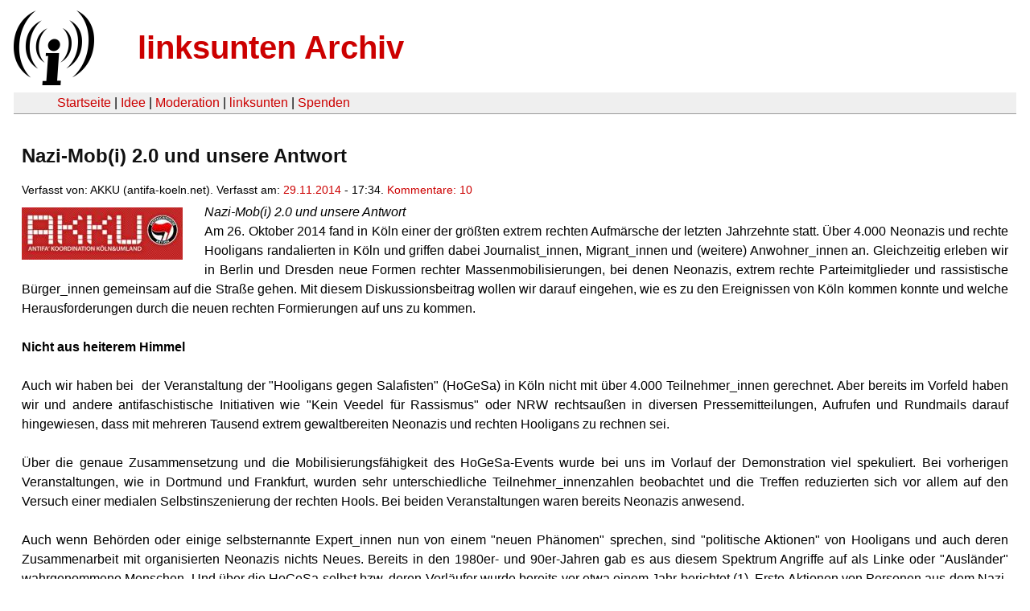

--- FILE ---
content_type: text/html
request_url: https://linksunten.indymedia.org/fr/node/128465/index.html
body_size: 11752
content:
<!DOCTYPE html PUBLIC "-//W3C//DTD XHTML 1.0 Transitional//EN"
        "http://www.w3.org/TR/xhtml1/DTD/xhtml1-transitional.dtd">
<html xmlns="http://www.w3.org/1999/xhtml" xml:lang="de" lang="de" dir="ltr">

<head>
<meta http-equiv="Content-Type" content="text/html; charset=utf-8" />
  <title>Nazi-Mob(i) 2.0 und unsere Antwort | linksunten Archiv</title>
  <meta http-equiv="Content-Style-Type" content="text/css" />
  <meta http-equiv="Content-Type" content="text/html; charset=utf-8" />
<link rel="shortcut icon" href="../../static/favicon.ico" type="image/x-icon" />
  <link type="text/css" rel="stylesheet" media="all" href=../../static/linksunten.css />
 </head>
<body class="not-front not-logged-in page-node node-type-story no-sidebars i18n-de">
<div id="center">
<a name="top"></a>
<table id="header">
  <tr>
    <td>
      <a href="../index.html" title="((i))"><img src="../../static/logo.png" alt="((i))" /></a>
    </td>
    <td>
      <h1 id="site-name"><a href="../index.html" title="linksunten Archiv">linksunten Archiv</a></h1>
    </td>
  </tr>
</table>
<table id="wrapper-header-table"><tr>
<td id="wrapper-header-table-td-left"></td><td>
<table id="header-table">
  <tr>
    <td>
      <table id="header-table-links">
        <tr>
          <td id="header-table-td-left"></td>
          <td id="header-table-td-links">
            <a href="../index.html">Startseite</a>&nbsp;| <a href="../1/index.html">Idee</a>&nbsp;| <a href="../350/index.html">Moderation</a>&nbsp;| <a href="../../user/7/blog/index.html">linksunten</a>&nbsp;| <a href="../../donate/index.html">Spenden</a> 
          </td>
        </tr>
      </table>
    </td>
  </tr>
</table>
</td>
<td id="wrapper-header-table-td-right"></td>
</tr>
</table>
<table id="content">
  <tr>
        <td class="main-content" id="content-none">

      
      <h2 class="content-title">Nazi-Mob(i) 2.0 und unsere Antwort</h2>
      
      
      
      
      <div id="node-128465" class="node clear-block">

  <div>

<div class="meta">
      <span class="submitted">Verfasst von:&nbsp;AKKU (antifa-koeln.net). Verfasst am:&nbsp;<a href="../../archiv/texte/2014/11/index.html#2014-11-29">29.11.2014</a> - 17:34. <a href="#comments">Kommentare:&nbsp;10</a>        </span>
  </div>
<div class="teaserimage-body"><a href="../128490/index.html"><img src="../../system/files/images/2373708095.thumbnail.jpg" alt="AKKU" title="AKKU"  class="image image-thumbnail " width="200" height="65" /></a></div><div class="content">
  <p><em>Nazi-Mob(i) 2.0 und unsere Antwort </em><br />



Am 26. Oktober 2014 fand in Köln einer der größten extrem rechten Aufmärsche der letzten Jahrzehnte statt. Über 4.000 Neonazis und rechte Hooligans randalierten in Köln und griffen dabei Journalist_innen, Migrant_innen und (weitere) Anwohner_innen an. Gleichzeitig erleben wir in Berlin und Dresden neue Formen rechter Massenmobilisierungen, bei denen Neonazis, extrem rechte Parteimitglieder und rassistische Bürger_innen gemeinsam auf die Straße gehen. Mit diesem Diskussionsbeitrag wollen wir darauf eingehen, wie es zu den Ereignissen von Köln kommen konnte und welche Herausforderungen durch die neuen rechten Formierungen auf uns zu kommen. </p><p><br /> 


<strong>Nicht aus heiterem Himmel </strong><br /><br />

Auch wir haben bei&nbsp; der Veranstaltung der "Hooligans gegen Salafisten" (HoGeSa) in Köln nicht mit über 4.000 Teilnehmer_innen gerechnet. Aber bereits im Vorfeld haben wir und andere antifaschistische Initiativen wie "Kein Veedel für Rassismus" oder NRW rechtsaußen in diversen Pressemitteilungen, Aufrufen und Rundmails darauf hingewiesen, dass mit mehreren Tausend extrem gewaltbereiten Neonazis und rechten Hooligans zu rechnen sei. <br /><br />

Über die genaue Zusammensetzung und die Mobilisierungsfähigkeit des HoGeSa-Events wurde bei uns im Vorlauf der Demonstration viel spekuliert. Bei vorherigen Veranstaltungen, wie in Dortmund und Frankfurt, wurden sehr unterschiedliche Teilnehmer_innenzahlen beobachtet und die Treffen reduzierten sich vor allem auf den Versuch einer medialen Selbstinszenierung der rechten Hools. Bei beiden Veranstaltungen waren bereits Neonazis anwesend. <br /><br /> 

Auch wenn Behörden oder einige selbsternannte Expert_innen nun von einem "neuen Phänomen" sprechen, sind "politische Aktionen" von Hooligans und auch deren Zusammenarbeit mit organisierten Neonazis nichts Neues. Bereits in den 1980er- und 90er-Jahren gab es aus diesem Spektrum Angriffe auf als Linke oder "Ausländer" wahrgenommene Menschen. Und über die HoGeSa selbst bzw. deren Vorläufer wurde bereits vor etwa einem Jahr berichtet (1). Erste Aktionen von Personen aus dem Nazi-Hool-Netzwerk fanden im Februar statt - wie zum Beispiel das Stören von Auftritten des islamistischen Predigers Pierre Vogel. <br /><br />

Größere Ausschreitungen wie jetzt in Köln gab es auf vorherigen HoGeSa-Veranstaltungen zwar nicht, doch genau dieser mangelnde Aktionismus wurde auch in den eigenen Kreisen kritisiert. Im Vorlauf des 26. Oktober 2014 wurde von Seiten der HoGeSa-Anhänger_innen mit den Hufen gescharrt. Eine "langweilige" Kundgebung würde als Anreiz zur Anreise nach Köln nicht ausreichen. Um die eigene Mobilisierungsfähigkeit aufrecht zu erhalten, mussten sich die Organisator_innen etwas Neues einfallen lassen. So sollte stattdessen ein Konzert mit Hannes Ostendorf, dem Sänger der in rechten Hooligankreisen beliebten Band "Kategorie C - Hungrige Wölfe", und eine anschließende Demonstration neuen Schwung in die Szene bringen. Für einen großen Teil der HoGeSa-Leute scheinbar noch nicht genug Action - in diversen Facebook-Kommentaren wurde offen zu Gewalttaten aufgerufen. <br /><br /> 


<strong>Auf dem rechten Auge blind </strong><br /><br />

Über den Tag selbst ist im Nachhinein viel berichtet worden. Eines soll aber nochmal festgehalten werden: Dass Nazis und rechte Hools diesen Tag abfeiern können, haben sie auch einer Polizeiführung zu verdanken, die den Aufmarsch im Vorfeld verharmloste. Die zahlreichen Gewaltandrohungen bei Facebook und anderswo wurden ebenso ignoriert wie mehrere Hinweise von Gruppen und kundigen Akteuren aus der Zivilgesellschaft, die auf die hohen zu erwartenden Teilnehmer_innenzahlen und die offensichtliche Gewaltbereitschaft der Beteiligten hinwiesen. <br /><br />

Im Bahnhof und im Kunibertsviertel war über lange Zeit hinweg kaum Polizei anwesend und Nazis konnten dort ungehindert Menschen bedrohen und angreifen. Trotz der zahlreichen in sozialen Netzwerken geäußerten Ankündigungen, Waffen und Pyrotechnik mitzubringen gab es keine Vorkontrollen, wie es sonst bei Naziaufmärschen üblich ist. <br /><br /> 

Dabei ist es nicht so, dass Polizeipräsident Albers und Nordrhein-Westfalens Innenminister Jäger nicht überdimensionale Polizeieinsätze bewerkstelligen könnten. Zur Erinnerung: im Jahr 2012 wurde in Köln-Kalk ein ganzer Stadtteil abgesperrt, um die Rassist_innen von "Pro Köln" gegen das Autonome Zentrum demonstrieren zu lassen. Auch bei ihrem "Anti-Islamisierungskongress" wurde ein kleines Häuflein Pros von rund 5000 Polizist_innen geschützt. <br /><br />

Wer denkt, dass sie wenigstens im Nachhinein die Fehler ihres Konzepts eingestehen würden, kennt die Kölner Polizeiführung und Innenminister Jäger schlecht. Auf der anschließenden Pressekonferenz erklärten sie, für den Einsatz "angemessen und gut aufgestellt" gewesen zu sein. Die Lügen von Albers, Jäger und Co. waren dann aber selbst bürgerlicher Presse zu dreist. Nicht zuletzt, da zahlreiche Journalist_innen am eigenen Leib erfahren mussten, wie "gut" das Polizeikonzept an dem Tag funktionierte. Fasst man die Erklärung der Polizei auf der Pressekonferenz zusammen, so soll ein einzelner Protestierender mit türkischem Nationaltrikot die Krawalle ausgelöst haben. Volker Jobst vom Kölner Staatsschutz und der Chef des NRW-Verfassungsschutzes, Burkhart Freier, ließen als "Spezialisten" verlauten, dass sich "nur" 10 Prozent Neonazis unter den Teilnehmenden befanden.

<br /><br />

Das ist nachweislich Unsinn. Die Kategorisierung rechter Hooligans als "unpolitisch" ignoriert zudem den Rassismus dieses Milieus. Der Vorfall offenbart ein weiteres Mal: Polizei und Sicherheitsapparat sind auf dem rechten Auge blind. Wir können und werden uns beim Kampf gegen Neonazis und Rassist_innen nicht auf den Staat und seine Sicherheitsorgane verlassen. Antifa geht nur ohne Staat!

<br /><br />

<strong>Was wir am 26. Oktober gemacht haben</strong><br /><br />

Als antifaschistische Linke wissen wir um diese Ignoranz und diese Relativierungen. Uns geht es auch nicht um den Appell an einen starken Staat oder ein hartes Durchgreifen der Polizei. Daher haben wir uns überlegt, wie wir dieser Form von rechten Veranstaltungen entgegentreten können, mit der es bislang nur wenige Erfahrungen gibt. Die sonst erprobten Konzepte - Blockaden oder Gegendemonstrationen - waren nicht nur aufgrund der Kürze der Zeit, sondern vor allem auch in Erwartung eines gewaltbereiten Mobs nicht durchführbar und angesichts des unüblichen Falls der zahlenmäßigen Unterlegenheit nicht zu verantworten. <br /><br />

Die rund 1.000 Menschen, die an der Kundgebung teilnahmen, kamen zum allergrößten Teil aus Köln. Trotz unseres Aufrufes gab es sehr wenig Resonanz aus anderen Städten Nordrhein-Westfalens, geschweige denn aus anderen Bundesländern. Gründe dafür sehen wir vor allem darin, dass das Label "HoGeSa" noch nicht bis in antifaschistische Debatten vorgedrungen war. Viele antifaschistische Gruppen hatten sich mit dem Phänomen bis zu diesem Zeitpunkt vermutlich nicht auseinandergesetzt. Wer in den letzten Wochen nicht die unappetitlichen Kommentare auf den diversen HoGeSa-Facebook-Seiten mitverfolgt hatte, konnte sich die Durchschlagkraft des "Nazi-Mobi 2.0" vermutlich nicht vorstellen. Wie viele Antifaschist_innen aus Angst vor Angriffen zu Hause blieben, ist auch ungewiss. <br /><br />

Am Tag selbst waren wir in der Lage, unsere Kundgebung soweit zu schützen, dass Provokationen und versuchte Übergriffe von Nazi-Hools abgewehrt werden konnten. Doch es gab zahlreiche rassistische Übergriffe auf Menschen im Kunibertsviertel, im Bahnhof und bei der Abreise der Nazi-Hools in den Zügen. Diese wahllosen Attacken geschahen unter den Augen der Polizei. Wir müssen uns fragen, was wir dem in Zukunft entgegensetzen können - denn eine antifaschistische Gegenkundgebung konnte diese Übergriffe nicht verhindern. <br /><br />


<strong>Neonazi-Mobilisierung 2.0 </strong><br /><br />

Die gemeinsame Mobilmachung organisierter neonazistischer Strukturen und rechter Hooligans war in dieser Größenordnung neu. Die erfolgreiche Mobilisierung über soziale Netzwerke unterscheidet sich in einigen Aspekten zu früheren Mobilisierungen, zum Beispiel zu klassischen Neonazi-Aufmärschen. Diese gilt es zu analysieren, um in Zukunft dagegen agieren zu können. <br /><br /> 

Ohne Facebook hätte der Aufmarsch am 26. Oktober so nicht stattfinden können. Die Plattform ermöglichte eine sehr kurzfristige, enorm dynamische und kostenneutrale Mobilisierung. Der niedrigschwellige Zugang, ein schnelles Zugehörigkeitsgefühl, ohne in festen Strukturen organisiert sein zu müssen bot auch hier Interessierten die Möglichkeit, Präsenz zu zeigen und ihre Meinung kundzutun. Organisierte Strukturen spielten ohnehin eine untergeordnete Rolle: auch wenn die Mobilisierung von "PRO NRW"- Funktionär Dominik Roeseler initiiert wurde, traten extrem rechte Parteien und Organisationen nach außen hin nicht maßgeblich in Erscheinung. Offenbar ist es so gelungen, eine erschreckend große Anzahl von Menschen zu aktivieren. Trotz der unverkennbar rassistischen Klammer, die alle einte, gaben die Organisator_innenen nach Außen hin eine inhaltliche und stilistische Indifferenz vor. Für die verschiedensten rechten Gruppen und Milieus ließ das genug Platz für ihre eigenen Vorstellungen, die am 26. Oktober ausgelebt werden konnten. So effektiv und dynamisch die Mobilisierung in den sozialen Netzwerken hier auch war, sie hat auch Grenzen. Die "Community" bleibt diffus und unorganisiert. Die Probleme der HoGeSa-Organisator_innen, an den "Erfolg" von Köln anzuknüpfen zeigten sich an der abgesagten Demonstration in Hamburg und auch bei der Kundgebung in Hannover. Erste Hooligans distanzierten sich nach der Demo in Köln von HoGeSa. <br /><br />

Auch am 15. November versammelten sich in Hannover rechte Hools, Nazis und Rassist_innen aller Couleur wieder unter dem Label HoGeSa, allerdings zählte die Veranstaltung diesmal "nur" noch halb so viele Teilnehmer_innen im Vergleich zum Aufmarsch drei Wochen zuvor in Köln. Die im Vorfeld schon bekannten strengen Auflagen der Polizei scheint viele "aktionistisch orientierte" rechte Hooligans von der Anreise abgehalten zu haben. Dafür wurde die Veranstaltung mehr als in Köln von organisierten Neonazis geprägt. Ohne Alkohol, Demozug und Live-Auftritt von Hannes Ostendorf eint die sogenannte Bewegung eben nur ein diffuser Hass auf die vermeintlich "bösen Ausländer". Wenn ihnen nicht wie in Köln von der Polizei ein roter Teppich ausgerollt wird, die antifaschistische Mobilisierung stärker wird und Facebook immer wieder die Aufruf-Seiten nach kurzer Zeit löscht, bröckelt das&nbsp; HoGeSa-"Konzept" schnell. Das haben die Organisator_innen mittlerweile auch erkannt und wollen nun erst einmal "feste regionale Strukturen aufbauen". Ob das gelingt bleibt fraglich, aber dies sollte nicht darüber hinwegtäuschen, dass ähnliche Zusammenschlüsse jederzeit möglich sind. Denn HoGeSa hat gezeigt, dass reaktionäre Mobilisierungen über soziale Netzwerke nicht notwendigerweise virtuell bleiben müssen, sondern den Sprung auf die Straße schaffen können. <br /><br />
&nbsp;
Was passiert, wenn solche Mobilisierungen auf ein nur bedingt anschlussfähiges Label "Hooligan" verzichten, kann man zur Zeit in Dresden beobachten. Dort demonstrieren seit Wochen jeden Montag extrem rechte Hooligans, Neonazis, AFDler und jede Menge rassistische Bürger_innen unter dem Motto "Patriotische Europäer gegen die Islamisierung des Abendlandes" (PEGIDA) - zuletzt mit 5.500 Teilnehmer_innen. Mit der wahrscheinlich am 8. Dezember 2014 in Düsseldorf stattfindenden PEGIDA-Demonstration soll das Konzept auch nach NRW importiert werden. <br /><br /> 


<strong>Back to the 90s? </strong><br /><br />

Die rassistischen Kampagnen gegen Geflüchtete und Sinti und Roma, wie in Schneeberg, Hellersdorf, Duisburg und Essen waren nur die Vorboten. Spätestens nach dem HoGeSa-Aufmarsch in Köln, den "Montagsdemonstrationen" der PEGIDA in Dresden und der massiven rassistischen Mobilisierungen beim Thema Asyl, wie wir sie zur Zeit in Berlin erleben, dürfte klar sein, dass dies keine Eintagsfliegen sind. Vielmehr sind sie Ausdruck eines wieder offensichtlicher werdenden gesellschaftlichen Rechtsrucks.
Das "Feindbild Islam" und die Hetze gegen Geflüchtete verbindet alte und lässt neue reaktionäre, rassistische und neonazistische Formierungen entstehen, die - unter Nutzung sozialer Netzwerke - nahezu alles in den Schatten stellen könnten, was wir aus den letzten Jahren kennen. <br /><br /> 
Im Zusammenhang mit den Demonstrationen in Marzahn, Dresden und Köln wird mittlerweile innerhalb der antifaschistischen Linken darüber debattiert, ob wir derzeit eine Rückkehr in Zeiten der rassistischen Pogrome Anfang der 1990er Jahre erleben. <br /><br /> 

Manche Parallelen sind offensichtlich: es gelingt Neonazis und extrem rechten Gruppen wieder verstärkt, mit den besagten Themenfeldern anschlussfähig zu werden und die seit Jahren herrschende Isolation der rechten Szene zu durchbrechen. Auch die Angriffe auf Flüchtlingsunterkünfte haben in letzter Zeit dramatisch zugenommen.(2) Staatliche Behörden, Politiker_innen und weite Teile der sich als "ganz normale Menschen" verstehende Bevölkerungsschichten tragen dazu bei, den Rassismus zu schüren, indem Flüchtlinge und Migrant_innen als "Kriminelle" und "Sozialschmarotzer" diskreditiert werden. <br /><br />Aber wir sehen auch eindeutige Unterschiede zu der Situation Anfang der 90er: Es gibt keinen breiten rassistischen gesellschaftlichen Konsens, der sich gegen Geflüchtete und Migrant_innen richtet. Sowohl in den Medien als auch in der "Zivilgesellschaft" gibt es viele gegenläufige Stimmen. In Köln prägen an vielen Orten, an denen neue Unterkünfte für Geflüchtete entstehen bürgerliche Willkommensinitiativen und eben nicht rassistische Bürgerinitiativen die öffentliche Debatte. An anderen Standorten gelang es antifaschistischen Initiativen durch eine kluge Intervention bei Bürgerversammlungen der rassistischen Hetze von "Pro Köln"/"Pro NRW" den Wind aus den Segeln zu nehmen. <br /><br /> 


<strong>Wie sieht es mit einer Antifa 2.0 aus? </strong><br /><br />

Obwohl die Notwendigkeit antifaschistischer Politik seit kurzem wieder in aller Munde ist, scheint sich die Antifa selbst in einer Krise zu befinden. <br /><br />Zumindest häufen sich die Auflösungen langjähriger, wichtiger Antifagruppen und in Berlin wurde Anfang des Jahres noch über die "Krise der Antifa" auf einem Kongress debattiert. Nach dem Erfolg der Massenblockaden in Dresden und anderswo scheint der Antifa der Feind abhanden gekommen zu sein. Erfolgreiche antifaschistische Interventionen und staatliche Repression haben die Neonaziszene in den letzten Jahren an vielen Orten geschwächt. Der Rückgang von Neonazi-Aufmärschen und die stark sinkenden Teilnehmer_innenzahlen bei den verbliebenen Aufmärschen waren Ausdruck dieser Schwächung. Viele Gruppen - auch wir - wendeten sich im Zuge dieser Entwicklung anderen Themenschwerpunkten zu - ein Transformationsprozess, den nicht alle Gruppen überlebten.
Jetzt zeigt sich, dass extrem rechte Strukturen nicht nachhaltig geschwächt wurden, sondern sich neu formieren und sich nicht mehr zwangsläufig unter "neonazistische Kameradschaften", "extrem rechten Parteien", "Autonomen Nationalisten" oder ähnlichen Modellen organisieren. <br /><br />
Dass die antifaschistische Linke, uns eingeschlossen, in den letzten Jahren ihre Kernkompetenz, den "Kampf gegen Rechts", aus den Augen verloren hat, rächt sich jetzt. <br /><br /> 

Was in Köln, Dresden und Berlin passiert ist und immer noch passiert macht deutlich, dass das Themenfeld der Antifa - nämlich der Kampf gegen rassistische und faschistische Formierungen - alles andere als tot ist. Deshalb plädieren wir dafür, den Kampf gegen Rechts wieder stärker in den Fokus zu nehmen. Dabei wird eine Mischung aus bewährten antifaschistischen Strategien und neuen Ansätzen von Nöten sein. <br /><br /> 

Doch was heißt das im Einzelnen? Wir müssen schneller und flexibler sein um auf die Dynamik des "Nazimobs 2.0" reagieren zu können. Dazu bedarf es fester antifaschistischer (Bündnis-)Strukturen, die in der Lage sind kurzfristig zu mobilisieren, um nicht erst aktiv zu werden wenn die "Kacke schon am Dampfen" ist. Auch die Frage nach der Ansprechbarkeit und Einbindung neuer Menschen in politische Strukturen wird wieder stärker auf die Tagesordnung kommen. Denn die verstärkte Mobilisierung von Rechts führt schon jetzt zu einer stärkeren Bereitschaft oftmals junger Menschen, sich antifaschistisch zu engagieren. Die Nutzung sozialer Netzwerke wird weiter an Bedeutung gewinnen und ist nicht nur im Vergleich zu unseren politischen Gegner_innen noch sehr ausbaufähig. 
Köln, aber auch die bis jetzt anhaltenden massiven Gewaltdrohungen aus dem HoGeSa-Spektrum gegen Antifaschist_innen zeigen, dass antifaschistischer Selbstschutz wieder ein festerer Bestandteil unserer Politik werden muss. <br /><br />
Entscheidend wird aber sein, ob es uns gelingt in der Auseinandersetzung mit den Themen "militanter Islamismus" und "Geflüchtete" gemeinsam mit anderen gesellschaftlichen Kräften und Gruppen handlungsfähig zu werden. Nur so können wir konkrete Erfolge gegen die Mobilisierungen von Rechts erreichen. <br /><br />

Besonders das Thema "militanter Islamismus" stellt uns vor Herausforderungen. Wie Genoss_innen es schon treffend beschrieben haben fällt "die linke Stellungnahme zum politischen Islam [...] auch deshalb so schwer, weil mit der Argumentation gegen islamischen Fundamentalismus unfreiwillig rassistische Bilder der Mehrheitsgesellschaft bedient werden und man sich schnell mit Applaus aus der falschen Ecke konfrontiert sieht." (3) <br /><br />
Viel zu lange hat die Linke die Auseinandersetzung mit der massiv anwachsenden jihadistischen Bewegung gescheut. Das hat sich glücklicherweise im Zuge der Solidaritätsbewegung mit den kurdischen Kämpfer_innen in Rojava und insbesondere in Kobanê verändert. Das konkrete Ergebnis dieser praktischen Erfahrungen der solidarischen Zusammenarbeit war immerhin ein gemeinsamer Aufruf antifaschistischer und kurdischer Gruppen gegen die HoGeSa-Demonstration. In den zukünftigen Auseinandersetzungen mit reaktionären Strömungen, die sich des "islamkritischen" Deckmantels bedienen, um ihren Rassismus zu tarnen, gilt es in unserer Argumentation festzuhalten: <br /><br /> 
"Dass die entschlossensten Gegner_innen der fundamentalistischen Gotteskrieger ganz überwiegend selbst muslimischen Glaubens sind, nur eben weltzugewandt und laizistisch, das beweist, dass es mitnichten um einen Kampf von Nichtmuslimen gegen Muslime geht, sondern um einen gemeinsam geführten Kampf gegen eine reaktionäre Bedrohung."(4) <br /><br />
Zwischen Faschismus/Rassismus und islamischem Fundamentalismus gibt es eine Wesensverwandschaft: Beide Ideologien teilen ein zutiefst reaktionäres Weltbild, das Menschen nach (realer oder zugeschriebener) Zugehörigkeit zu einer Kultur oder Religion unterscheidet und auf - oder abwertet. Beide teilen eine Vernichtungsideologie, die all diejenigen ausmerzen will, die nicht in ihr menschenverachtendes Weltbild passen. Und beide haben ein Interesse an einer Ethnisierung und Kulturalisierung sozialer Konflikte und treiben deren Eskalation gezielt voran.(5) <br /><br />

Es geht aber auch darum, der inhaltlichen Ablehnung des islamischen Fundamentalismus jenseits der Auseinandersetzung mit rechten Islamhassern Taten folgen zu lassen. Daher plädieren wir dafür, den Kampf gegen diese reaktionäre Strömung gemeinsam mit kurdischen und anderen migrantischen Gruppen stärker in den Fokus antifaschistischer Politik zu nehmen. <br /><br />
Gerade weil dieses Themenfeld wie kein anderes von der Rechten besetzt wird und in der öffentlichen Debatte Begriffe wie "Islam", "Islamismus", "Salafismus", "Jihadismus" und "ISIS" bzw. "IS" oft synonym gebraucht werden, ist es dabei unabdingbar, dass wir unser Wissen über die Ideologie und Strukturen des islamischen Fundamentalismus ausbauen und uns auf eindeutige Begrifflichkeiten einigen. <br /><br /> 

Die Themen "Geflüchtete" und (EU-/Armuts-)Migration allgemein, die momentan ausführlich in Politik und Medien diskutiert werden, bieten Anknüpfungspunkte der organisierten Rechten zu "normalen Bürger_innen", wie wir zum Beispiel an den rassistischen Protesten gegen Unterkünfte für Geflüchtete sehen können. <br /><br />
Wenn wir für handlungsfähige (Bündnis-)Strukturen plädieren, um solchen und anderen rassistischen Mobilisierungen gegen Geflüchtete in Zukunft besser begegnen zu können, ist uns durchaus bewusst, dass die Bedingungen für eine antifaschistische Intervention nicht überall gleich sind. An manchen Orten gibt es bürgerliche Willkommensinitiativen, an anderen Orten dominiert eine rassistische Grundstimmung. Vieles hängt vom Zeitpunkt ab - also der Frage, wem es zuerst gelingt, die Stimmung vor Ort zu prägen. Egal ob Aufklärungsarbeit über Fluchtursachen, das Kenntlichmachen von Neonazis und organisierten Rassist_innen in Bürgerversammlungen oder die Intervention gegen rassistische Aufmärsche an Unterkünften: dazu bedarf es einer spektrenübergreifenden Vernetzung, die in der Lage ist auch kurzfristig zu reagieren. <br /><br /> 

Dafür müssen wir die Perspektive und die Bedürfnisse der Geflüchteten einbeziehen. Vernetzung und Interventionen können nur gelingen, wenn wir ihre Kämpfe gegen alltägliche und strukturelle rassistische Gewalt die sie erfahren, unterstützen. Proteste von Geflüchteten und Migrant_innen gibt es schon lange, doch gibt es momentan auch eine wachsende Öffentlichkeit und solidarische Unterstützung, auch aus der radikalen Linken. Unser eigener Schwachpunkt war viel zu lange, dass die antifaschistische/radikale Linke hauptsächlich aus Menschen der sogenannten "Mehrheitsgesellschaft" bestand und migrantischen Perspektiven keinen oder zu wenig Raum gegeben wurde. Dies müssen wir ändern. Den Kampf gegen rassistische Hetze gegen Geflüchtete und Migrant_innen können wir nur dann gewinnen, wenn wir in einen Prozess des Dialogs treten und gemeinsam solidarisch handeln. <br /><br />

Dazu gehört beispielsweise, dass wir uns vehementer für eine dezentrale und menschenwürdige Unterbringung von Geflüchteten einsetzen. Der Kampf gegen rassistische Bürgerinitiativen und Nazis kann sich jedoch nicht nur auf die lokalen Geschehnisse beschränken. Eine Analyse des institutionellen Rassismus, der Geflüchtete in menschenunwürdige Lebenssituationen zwingt und die Abschottung der EU durch Frontex, Dublin III, „Rückführungs“-Abkommen mit Drittstaaten ist zwingend, um rassistischer Stimmungsmache wie sie eben oft bei Unterkünften für Geflüchtete zu sehen ist, etwas entgegensetzen zu können. <br /><br />Letztendlich geht es für uns als antifaschistische Linke darum, ob es uns gelingt, auf die neuen Formen rassistischer und extrem rechter Formierungen eine inhaltliche und praktische Antwort zu finden. <br /><br />

Dass wir uns dabei nicht auf Staat und Polizei verlassen können, müsste spätestens seit der Selbstenttarnung des NSU jedem/r klar sein. <br /><br />

<strong>In diesem Sinne: Antifa? Comeback! </strong><br /><br />



<strong>Akku November 2014 </strong><br /><br />

antifa-koeln.net
</p><p>&nbsp;</p><p>QUELLEN
</p><p>&nbsp;</p><p>
(1) <a href="http://www.spiegel.de/sport/fussball/rechtsextreme-im-fussball-hooligans-und-nazis-vernetzen-sich-a-933194.html" title="http://www.spiegel.de/sport/fussball/rechtsextreme-im-fussball-hooligans-und-nazis-vernetzen-sich-a-933194.html" rel="nofollow">http://www.spiegel.de/sport/fussball/rechtsextreme-im-fussball-hooligans...</a>
</p><p><a href="https://www.antifainfoblatt.de/artikel/„patriotisches-menschenmaterial“" title="https://www.antifainfoblatt.de/artikel/%E2%80%9Epatriotisches-menschenmaterial%E2%80%9C" rel="nofollow">https://www.antifainfoblatt.de/artikel/%E2%80%9Epatriotisches-menschenma...</a></p><p>(2) <a href="http://www.spiegel.de/politik/deutschland/angriffe-auf-asylbewerberheime-alarmieren-innenministerium-a-1003191.html" title="http://www.spiegel.de/politik/deutschland/angriffe-auf-asylbewerberheime-alarmieren-innenministerium-a-1003191.html" rel="nofollow">http://www.spiegel.de/politik/deutschland/angriffe-auf-asylbewerberheime...</a></p><p>(3) <a href="../127609/index.html" title="../127609/index.html">https://linksunten.indymedia.org/de/node/127609</a></p><p>(4) <a href="http://antifakoeln.blogsport.de/2014/10/21/gegen-rassismus-und-religioesen-fundamentalismus/" title="http://antifakoeln.blogsport.de/2014/10/21/gegen-rassismus-und-religioesen-fundamentalismus/" rel="nofollow">http://antifakoeln.blogsport.de/2014/10/21/gegen-rassismus-und-religioes...</a></p><p>(5) <a href="http://antifakoeln.blogsport.de/2014/10/15/gegen-das-neonazi-und-hooligan-grosstreffen-vor-dem-koelner-dom-am-26-10-2014/" title="http://antifakoeln.blogsport.de/2014/10/15/gegen-das-neonazi-und-hooligan-grosstreffen-vor-dem-koelner-dom-am-26-10-2014/" rel="nofollow">http://antifakoeln.blogsport.de/2014/10/15/gegen-das-neonazi-und-hooliga...</a></p></div>
  <div class="categories">
    <div class="item-list"><ul><li class="first"><div class="categories-vocabulary">Flags: </div></li>
<li class="last"><div class="categories-term"><a href="../../archiv/feature/index.html">Feature</a></div></li>
</ul></div><div class="item-list"><ul><li class="first"><div class="categories-vocabulary">Themen:</div></li>
<li class="last"><div class="categories-term"><a href="../../archiv/themen/3/index.html">Antifaschismus</a></div></li>
</ul></div><div class="item-list"><ul><li class="first"><div class="categories-vocabulary">Regionen:</div></li>
<li><div class="categories-term"><a href="../../archiv/regionen/17/index.html">D-Westen</a></div></li>
<li class="last"><div class="categories-term"><a href="../../archiv/regionen/1/index.html">Deutschland</a></div></li>
</ul></div><div class="item-list"><ul><li class="first"><div class="categories-vocabulary">Orte:</div></li>
<li class="last"><div class="categories-term"><a href="../../archiv/orte/104/index.html">Köln</a></div></li>
</ul></div>  </div>
      
  </div> </div>
<div id="comments">
  <form action="../../node/128465/"  accept-charset="UTF-8" method="post" id="comment-controls">
<div><div class="container-inline">Zeige Kommentare: <a href="unfold/all/index.html#comments">ausgeklappt</a>&nbsp;| <a href="../../node/128465/index.html#comments">moderiert</a></div>
</div></form>
<div id="comment-126142">
  <div class="comment-folded">

    <div class="comment-folded-subject"><a href="../../node/128465/unfold/all/index.html#comment-126142">meh</a></div>
    <div class="comment-folded-noscript"><noscript>Kommentare ausklappen: <a href="../../comment/view/126142/unfold/this">diesen</a> | <a href="../../comment/view/126142/unfold/all">alle</a></noscript></div>
  </div>
</div>


<div class="indented"><div id="comment-126146">
  <div class="comment-folded">

    <div class="comment-folded-subject"><a href="../../node/128465/unfold/all/index.html#comment-126146">zzzz</a></div>
    <div class="comment-folded-noscript"><noscript>Kommentare ausklappen: <a href="../../comment/view/126146/unfold/this">diesen</a> | <a href="../../comment/view/126146/unfold/all">alle</a></noscript></div>
  </div>
</div>


<div id="comment-126147">
  <div class="comment-folded">

    <div class="comment-folded-subject"><a href="../../node/128465/unfold/all/index.html#comment-126147">jo...</a></div>
    <div class="comment-folded-noscript"><noscript>Kommentare ausklappen: <a href="../../comment/view/126147/unfold/this">diesen</a> | <a href="../../comment/view/126147/unfold/all">alle</a></noscript></div>
  </div>
</div>


<div class="indented"><div id="comment-126154">
  <div class="comment-folded">

    <div class="comment-folded-subject"><a href="../../node/128465/unfold/all/index.html#comment-126154">link</a></div>
    <div class="comment-folded-noscript"><noscript>Kommentare ausklappen: <a href="../../comment/view/126154/unfold/this">diesen</a> | <a href="../../comment/view/126154/unfold/all">alle</a></noscript></div>
  </div>
</div>


<div class="indented"><div id="comment-126159">
  <div class="comment-folded">

    <div class="comment-folded-subject"><a href="../../node/128465/unfold/all/index.html#comment-126159">zzzz</a></div>
    <div class="comment-folded-noscript"><noscript>Kommentare ausklappen: <a href="../../comment/view/126159/unfold/this">diesen</a> | <a href="../../comment/view/126159/unfold/all">alle</a></noscript></div>
  </div>
</div>


</div></div><div id="comment-126150">
  <div class="comment-folded">

    <div class="comment-folded-subject"><a href="../../node/128465/unfold/all/index.html#comment-126150">Erklärung</a></div>
    <div class="comment-folded-noscript"><noscript>Kommentare ausklappen: <a href="../../comment/view/126150/unfold/this">diesen</a> | <a href="../../comment/view/126150/unfold/all">alle</a></noscript></div>
  </div>
</div>


<div id="comment-126155">
  <div class="comment-folded">

    <div class="comment-folded-subject"><a href="../../node/128465/unfold/all/index.html#comment-126155">Hallo</a></div>
    <div class="comment-folded-noscript"><noscript>Kommentare ausklappen: <a href="../../comment/view/126155/unfold/this">diesen</a> | <a href="../../comment/view/126155/unfold/all">alle</a></noscript></div>
  </div>
</div>


</div><div id="comment-126170">
  <div class="comment-unfolded comment-published clear-block">
       
    <div class="comment-unfolded-subject"><h3><a href="#comment-126170">!</a> </h3></div>
   
    <div class="comment-unfolded-score-div">
      <span class="comment-unfolded-score-label"></span>
          </div>
   
    <div class="comment-unfolded-voting-controls">
      <span class="comment-unfolded-promote"></span> <span class="comment-unfolded-neutral"></span> <span class="comment-unfolded-bury"></span>
    </div>
   
    <div class="comment-unfolded-submitted">
      Verfasst von:&nbsp;anonym. Verfasst am:&nbsp;So, 30.11.2014 - 00:26.     </div>

    <div class="comment-unfolded-content">
      <p>Danke für den ausführlichen Artikel!</p>    </div>
    <div class="comment-unfolded-links">
      <ul class="links"><li class="comment_forbidden first last"></li>
</ul>    </div>
  </div>
</div><div id="comment-126193">
  <div class="comment-unfolded comment-published clear-block">
       
    <div class="comment-unfolded-subject"><h3><a href="#comment-126193">Rote Karte Köln</a> </h3></div>
   
    <div class="comment-unfolded-score-div">
      <span class="comment-unfolded-score-label"></span>
          </div>
   
    <div class="comment-unfolded-voting-controls">
      <span class="comment-unfolded-promote"></span> <span class="comment-unfolded-neutral"></span> <span class="comment-unfolded-bury"></span>
    </div>
   
    <div class="comment-unfolded-submitted">
      Verfasst von:&nbsp;anonym. Verfasst am:&nbsp;So, 30.11.2014 - 11:05.     </div>

    <div class="comment-unfolded-content">
      <p>Warum wurde seitens der Kölner Antifa nicht zu der antifaschistischen Demo am Folgesonntag von HoGeSa aufgerufen? Es waren 4500 Menschen vor Ort - einen Aufruf auf den Kölner Antifa-Webseiten habe ich vermisst. 

</p><p>&nbsp;</p><p>Gibt es hier gar Uneinigkeiten innerhalb der antifaschistischen Gruppen in Köln?</p>    </div>
    <div class="comment-unfolded-links">
      <ul class="links"><li class="comment_forbidden first last"></li>
</ul>    </div>
  </div>
</div><div class="indented"><div id="comment-126308">
  <div class="comment-unfolded comment-published clear-block">
       
    <div class="comment-unfolded-subject"><h3><a href="#comment-126308">-</a> </h3></div>
   
    <div class="comment-unfolded-score-div">
      <span class="comment-unfolded-score-label"></span>
          </div>
   
    <div class="comment-unfolded-voting-controls">
      <span class="comment-unfolded-promote"></span> <span class="comment-unfolded-neutral"></span> <span class="comment-unfolded-bury"></span>
    </div>
   
    <div class="comment-unfolded-submitted">
      Verfasst von:&nbsp;anonym. Verfasst am:&nbsp;Mo, 01.12.2014 - 00:22.     </div>

    <div class="comment-unfolded-content">
      <p>Wieso sollte ein Aufruf kommen ? Rufen den sonst Antifa Gruppen dazu auf, zu irgendwelchen bürgerlichen Kundgebungen mit Spiel &amp; Spass Kilometer enfernt von Naziaufmärsche zu gehen ? Das Kölner Pendant Arsch Huh dient nur dazu sich selbst wg. seiner vermeintlichen Weltoffenheit zu feiern, der Tenor ist meist "wir wollen keine Nazis [hier] in Köln"&nbsp;</p>    </div>
    <div class="comment-unfolded-links">
      <ul class="links"><li class="comment_forbidden first last"></li>
</ul>    </div>
  </div>
</div></div></div>
      
          </td>
      </tr>
</table>
<br/><br/><br/><br/>
</div>
</body>
</html>
